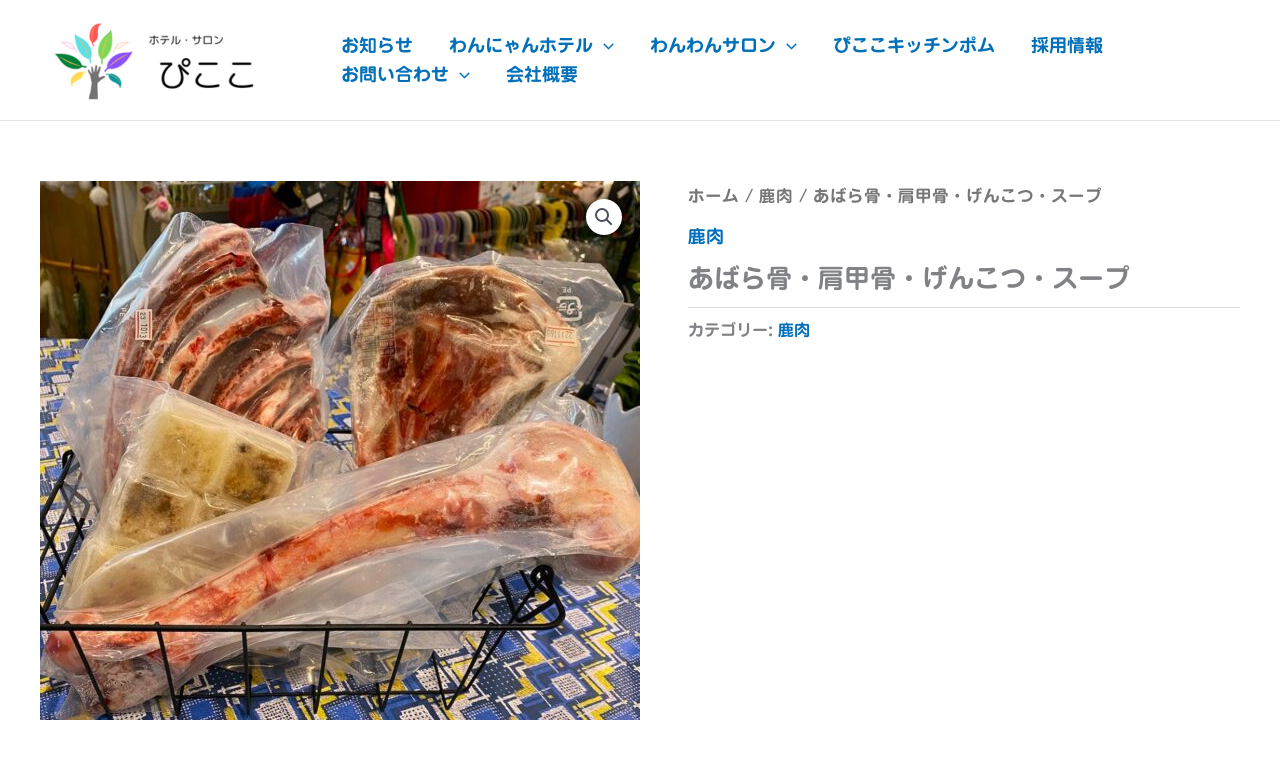

--- FILE ---
content_type: text/html; charset=UTF-8
request_url: https://picoco946.com/product/%E3%81%82%E3%81%B0%E3%82%89%E9%AA%A8%E3%83%BB%E8%82%A9%E7%94%B2%E9%AA%A8%E3%83%BB%E3%81%92%E3%82%93%E3%81%93%E3%81%A4%E3%83%BB%E3%82%B9%E3%83%BC%E3%83%97/
body_size: 16251
content:
<!DOCTYPE html><html dir="ltr" lang="ja" prefix="og: https://ogp.me/ns#"><head><meta charset="UTF-8"><meta name="viewport" content="width=device-width, initial-scale=1"><link rel="profile" href="https://gmpg.org/xfn/11"><link media="all" href="https://picoco946.com/wp-content/cache/autoptimize/css/autoptimize_2e53924eb625f96f7fdecd542a1d1fc1.css" rel="stylesheet"><link media="only screen and (max-width: 921px)" href="https://picoco946.com/wp-content/cache/autoptimize/css/autoptimize_8928b063ca69552173bdc68324d4015d.css" rel="stylesheet"><title>あばら骨・肩甲骨・げんこつ・スープ | ホテル・サロン ぴここ</title><meta name="description" content="噛むことでストレス発散しながら、デンタルケアもできる鹿骨。 鹿の旨味が凝縮されたお腹にも優しい背骨スープも人気" /><meta name="robots" content="max-image-preview:large" /><link rel="canonical" href="https://picoco946.com/product/%e3%81%82%e3%81%b0%e3%82%89%e9%aa%a8%e3%83%bb%e8%82%a9%e7%94%b2%e9%aa%a8%e3%83%bb%e3%81%92%e3%82%93%e3%81%93%e3%81%a4%e3%83%bb%e3%82%b9%e3%83%bc%e3%83%97/" /><meta name="generator" content="All in One SEO (AIOSEO) 4.9.3" /><meta property="og:locale" content="ja_JP" /><meta property="og:site_name" content="ホテル・サロン ぴここ | 釧路市のペットホテル｜ペットサロン｜安心・安全・生き活き" /><meta property="og:type" content="article" /><meta property="og:title" content="あばら骨・肩甲骨・げんこつ・スープ | ホテル・サロン ぴここ" /><meta property="og:description" content="噛むことでストレス発散しながら、デンタルケアもできる鹿骨。 鹿の旨味が凝縮されたお腹にも優しい背骨スープも人気" /><meta property="og:url" content="https://picoco946.com/product/%e3%81%82%e3%81%b0%e3%82%89%e9%aa%a8%e3%83%bb%e8%82%a9%e7%94%b2%e9%aa%a8%e3%83%bb%e3%81%92%e3%82%93%e3%81%93%e3%81%a4%e3%83%bb%e3%82%b9%e3%83%bc%e3%83%97/" /><meta property="og:image" content="https://picoco946.com/wp-content/uploads/2021/11/cropped-名称未設定のデザイン-1.png" /><meta property="og:image:secure_url" content="https://picoco946.com/wp-content/uploads/2021/11/cropped-名称未設定のデザイン-1.png" /><meta property="article:published_time" content="2023-11-15T08:18:03+00:00" /><meta property="article:modified_time" content="2023-11-15T08:19:25+00:00" /><meta name="twitter:card" content="summary" /><meta name="twitter:title" content="あばら骨・肩甲骨・げんこつ・スープ | ホテル・サロン ぴここ" /><meta name="twitter:description" content="噛むことでストレス発散しながら、デンタルケアもできる鹿骨。 鹿の旨味が凝縮されたお腹にも優しい背骨スープも人気" /><meta name="twitter:image" content="https://picoco946.com/wp-content/uploads/2021/11/cropped-名称未設定のデザイン-1.png" /> <script type="application/ld+json" class="aioseo-schema">{"@context":"https:\/\/schema.org","@graph":[{"@type":"BreadcrumbList","@id":"https:\/\/picoco946.com\/product\/%e3%81%82%e3%81%b0%e3%82%89%e9%aa%a8%e3%83%bb%e8%82%a9%e7%94%b2%e9%aa%a8%e3%83%bb%e3%81%92%e3%82%93%e3%81%93%e3%81%a4%e3%83%bb%e3%82%b9%e3%83%bc%e3%83%97\/#breadcrumblist","itemListElement":[{"@type":"ListItem","@id":"https:\/\/picoco946.com#listItem","position":1,"name":"\u30db\u30fc\u30e0","item":"https:\/\/picoco946.com","nextItem":{"@type":"ListItem","@id":"https:\/\/picoco946.com\/shop\/#listItem","name":"\u30b7\u30e7\u30c3\u30d7"}},{"@type":"ListItem","@id":"https:\/\/picoco946.com\/shop\/#listItem","position":2,"name":"\u30b7\u30e7\u30c3\u30d7","item":"https:\/\/picoco946.com\/shop\/","nextItem":{"@type":"ListItem","@id":"https:\/\/picoco946.com\/product-category\/venison\/#listItem","name":"\u9e7f\u8089"},"previousItem":{"@type":"ListItem","@id":"https:\/\/picoco946.com#listItem","name":"\u30db\u30fc\u30e0"}},{"@type":"ListItem","@id":"https:\/\/picoco946.com\/product-category\/venison\/#listItem","position":3,"name":"\u9e7f\u8089","item":"https:\/\/picoco946.com\/product-category\/venison\/","nextItem":{"@type":"ListItem","@id":"https:\/\/picoco946.com\/product\/%e3%81%82%e3%81%b0%e3%82%89%e9%aa%a8%e3%83%bb%e8%82%a9%e7%94%b2%e9%aa%a8%e3%83%bb%e3%81%92%e3%82%93%e3%81%93%e3%81%a4%e3%83%bb%e3%82%b9%e3%83%bc%e3%83%97\/#listItem","name":"\u3042\u3070\u3089\u9aa8\u30fb\u80a9\u7532\u9aa8\u30fb\u3052\u3093\u3053\u3064\u30fb\u30b9\u30fc\u30d7"},"previousItem":{"@type":"ListItem","@id":"https:\/\/picoco946.com\/shop\/#listItem","name":"\u30b7\u30e7\u30c3\u30d7"}},{"@type":"ListItem","@id":"https:\/\/picoco946.com\/product\/%e3%81%82%e3%81%b0%e3%82%89%e9%aa%a8%e3%83%bb%e8%82%a9%e7%94%b2%e9%aa%a8%e3%83%bb%e3%81%92%e3%82%93%e3%81%93%e3%81%a4%e3%83%bb%e3%82%b9%e3%83%bc%e3%83%97\/#listItem","position":4,"name":"\u3042\u3070\u3089\u9aa8\u30fb\u80a9\u7532\u9aa8\u30fb\u3052\u3093\u3053\u3064\u30fb\u30b9\u30fc\u30d7","previousItem":{"@type":"ListItem","@id":"https:\/\/picoco946.com\/product-category\/venison\/#listItem","name":"\u9e7f\u8089"}}]},{"@type":"ItemPage","@id":"https:\/\/picoco946.com\/product\/%e3%81%82%e3%81%b0%e3%82%89%e9%aa%a8%e3%83%bb%e8%82%a9%e7%94%b2%e9%aa%a8%e3%83%bb%e3%81%92%e3%82%93%e3%81%93%e3%81%a4%e3%83%bb%e3%82%b9%e3%83%bc%e3%83%97\/#itempage","url":"https:\/\/picoco946.com\/product\/%e3%81%82%e3%81%b0%e3%82%89%e9%aa%a8%e3%83%bb%e8%82%a9%e7%94%b2%e9%aa%a8%e3%83%bb%e3%81%92%e3%82%93%e3%81%93%e3%81%a4%e3%83%bb%e3%82%b9%e3%83%bc%e3%83%97\/","name":"\u3042\u3070\u3089\u9aa8\u30fb\u80a9\u7532\u9aa8\u30fb\u3052\u3093\u3053\u3064\u30fb\u30b9\u30fc\u30d7 | \u30db\u30c6\u30eb\u30fb\u30b5\u30ed\u30f3 \u3074\u3053\u3053","description":"\u565b\u3080\u3053\u3068\u3067\u30b9\u30c8\u30ec\u30b9\u767a\u6563\u3057\u306a\u304c\u3089\u3001\u30c7\u30f3\u30bf\u30eb\u30b1\u30a2\u3082\u3067\u304d\u308b\u9e7f\u9aa8\u3002 \u9e7f\u306e\u65e8\u5473\u304c\u51dd\u7e2e\u3055\u308c\u305f\u304a\u8179\u306b\u3082\u512a\u3057\u3044\u80cc\u9aa8\u30b9\u30fc\u30d7\u3082\u4eba\u6c17","inLanguage":"ja","isPartOf":{"@id":"https:\/\/picoco946.com\/#website"},"breadcrumb":{"@id":"https:\/\/picoco946.com\/product\/%e3%81%82%e3%81%b0%e3%82%89%e9%aa%a8%e3%83%bb%e8%82%a9%e7%94%b2%e9%aa%a8%e3%83%bb%e3%81%92%e3%82%93%e3%81%93%e3%81%a4%e3%83%bb%e3%82%b9%e3%83%bc%e3%83%97\/#breadcrumblist"},"image":{"@type":"ImageObject","url":"https:\/\/picoco946.com\/wp-content\/uploads\/2023\/11\/IMG_1294.jpg","@id":"https:\/\/picoco946.com\/product\/%e3%81%82%e3%81%b0%e3%82%89%e9%aa%a8%e3%83%bb%e8%82%a9%e7%94%b2%e9%aa%a8%e3%83%bb%e3%81%92%e3%82%93%e3%81%93%e3%81%a4%e3%83%bb%e3%82%b9%e3%83%bc%e3%83%97\/#mainImage","width":1156,"height":1040},"primaryImageOfPage":{"@id":"https:\/\/picoco946.com\/product\/%e3%81%82%e3%81%b0%e3%82%89%e9%aa%a8%e3%83%bb%e8%82%a9%e7%94%b2%e9%aa%a8%e3%83%bb%e3%81%92%e3%82%93%e3%81%93%e3%81%a4%e3%83%bb%e3%82%b9%e3%83%bc%e3%83%97\/#mainImage"},"datePublished":"2023-11-15T17:18:03+09:00","dateModified":"2023-11-15T17:19:25+09:00"},{"@type":"Organization","@id":"https:\/\/picoco946.com\/#organization","name":"\u30db\u30c6\u30eb\u30fb\u30b5\u30ed\u30f3 \u3074\u3053\u3053","description":"\u91e7\u8def\u5e02\u306e\u30da\u30c3\u30c8\u30db\u30c6\u30eb\uff5c\u30da\u30c3\u30c8\u30b5\u30ed\u30f3\uff5c\u5b89\u5fc3\u30fb\u5b89\u5168\u30fb\u751f\u304d\u6d3b\u304d","url":"https:\/\/picoco946.com\/","logo":{"@type":"ImageObject","url":"https:\/\/picoco946.com\/wp-content\/uploads\/2021\/11\/cropped-\u540d\u79f0\u672a\u8a2d\u5b9a\u306e\u30c7\u30b6\u30a4\u30f3-1.png","@id":"https:\/\/picoco946.com\/product\/%e3%81%82%e3%81%b0%e3%82%89%e9%aa%a8%e3%83%bb%e8%82%a9%e7%94%b2%e9%aa%a8%e3%83%bb%e3%81%92%e3%82%93%e3%81%93%e3%81%a4%e3%83%bb%e3%82%b9%e3%83%bc%e3%83%97\/#organizationLogo","width":338,"height":113},"image":{"@id":"https:\/\/picoco946.com\/product\/%e3%81%82%e3%81%b0%e3%82%89%e9%aa%a8%e3%83%bb%e8%82%a9%e7%94%b2%e9%aa%a8%e3%83%bb%e3%81%92%e3%82%93%e3%81%93%e3%81%a4%e3%83%bb%e3%82%b9%e3%83%bc%e3%83%97\/#organizationLogo"}},{"@type":"WebSite","@id":"https:\/\/picoco946.com\/#website","url":"https:\/\/picoco946.com\/","name":"\u30db\u30c6\u30eb\u30fb\u30b5\u30ed\u30f3 \u3074\u3053\u3053","description":"\u91e7\u8def\u5e02\u306e\u30da\u30c3\u30c8\u30db\u30c6\u30eb\uff5c\u30da\u30c3\u30c8\u30b5\u30ed\u30f3\uff5c\u5b89\u5fc3\u30fb\u5b89\u5168\u30fb\u751f\u304d\u6d3b\u304d","inLanguage":"ja","publisher":{"@id":"https:\/\/picoco946.com\/#organization"}}]}</script> <link rel='dns-prefetch' href='//cdn.jsdelivr.net' /><link rel="alternate" type="application/rss+xml" title="ホテル・サロン ぴここ &raquo; フィード" href="https://picoco946.com/feed/" /><link rel="alternate" type="application/rss+xml" title="ホテル・サロン ぴここ &raquo; コメントフィード" href="https://picoco946.com/comments/feed/" /><link rel="alternate" title="oEmbed (JSON)" type="application/json+oembed" href="https://picoco946.com/wp-json/oembed/1.0/embed?url=https%3A%2F%2Fpicoco946.com%2Fproduct%2F%25e3%2581%2582%25e3%2581%25b0%25e3%2582%2589%25e9%25aa%25a8%25e3%2583%25bb%25e8%2582%25a9%25e7%2594%25b2%25e9%25aa%25a8%25e3%2583%25bb%25e3%2581%2592%25e3%2582%2593%25e3%2581%2593%25e3%2581%25a4%25e3%2583%25bb%25e3%2582%25b9%25e3%2583%25bc%25e3%2583%2597%2F" /><link rel="alternate" title="oEmbed (XML)" type="text/xml+oembed" href="https://picoco946.com/wp-json/oembed/1.0/embed?url=https%3A%2F%2Fpicoco946.com%2Fproduct%2F%25e3%2581%2582%25e3%2581%25b0%25e3%2582%2589%25e9%25aa%25a8%25e3%2583%25bb%25e8%2582%25a9%25e7%2594%25b2%25e9%25aa%25a8%25e3%2583%25bb%25e3%2581%2592%25e3%2582%2593%25e3%2581%2593%25e3%2581%25a4%25e3%2583%25bb%25e3%2582%25b9%25e3%2583%25bc%25e3%2583%2597%2F&#038;format=xml" />  <script src="https://picoco946.com/wp-includes/js/jquery/jquery.min.js?ver=3.7.1" id="jquery-core-js"></script> <script id="wc-add-to-cart-js-extra">var wc_add_to_cart_params = {"ajax_url":"/wp-admin/admin-ajax.php","wc_ajax_url":"/?wc-ajax=%%endpoint%%","i18n_view_cart":"\u304a\u8cb7\u3044\u7269\u30ab\u30b4\u3092\u8868\u793a","cart_url":"https://picoco946.com/cart/","is_cart":"","cart_redirect_after_add":"no"};
//# sourceURL=wc-add-to-cart-js-extra</script> <script id="wc-single-product-js-extra">var wc_single_product_params = {"i18n_required_rating_text":"\u8a55\u4fa1\u3092\u9078\u629e\u3057\u3066\u304f\u3060\u3055\u3044","i18n_rating_options":["1\u3064\u661f (\u6700\u9ad8\u8a55\u4fa1: 5\u3064\u661f)","2\u3064\u661f (\u6700\u9ad8\u8a55\u4fa1: 5\u3064\u661f)","3\u3064\u661f (\u6700\u9ad8\u8a55\u4fa1: 5\u3064\u661f)","4\u3064\u661f (\u6700\u9ad8\u8a55\u4fa1: 5\u3064\u661f)","5\u3064\u661f (\u6700\u9ad8\u8a55\u4fa1: 5\u3064\u661f)"],"i18n_product_gallery_trigger_text":"\u30d5\u30eb\u30b9\u30af\u30ea\u30fc\u30f3\u753b\u50cf\u30ae\u30e3\u30e9\u30ea\u30fc\u3092\u8868\u793a","review_rating_required":"yes","flexslider":{"rtl":false,"animation":"slide","smoothHeight":true,"directionNav":false,"controlNav":"thumbnails","slideshow":false,"animationSpeed":500,"animationLoop":false,"allowOneSlide":false},"zoom_enabled":"1","zoom_options":[],"photoswipe_enabled":"1","photoswipe_options":{"shareEl":false,"closeOnScroll":false,"history":false,"hideAnimationDuration":0,"showAnimationDuration":0},"flexslider_enabled":"1"};
//# sourceURL=wc-single-product-js-extra</script> <script id="woocommerce-js-extra">var woocommerce_params = {"ajax_url":"/wp-admin/admin-ajax.php","wc_ajax_url":"/?wc-ajax=%%endpoint%%","i18n_password_show":"\u30d1\u30b9\u30ef\u30fc\u30c9\u3092\u8868\u793a","i18n_password_hide":"\u30d1\u30b9\u30ef\u30fc\u30c9\u3092\u96a0\u3059"};
//# sourceURL=woocommerce-js-extra</script> <link rel="https://api.w.org/" href="https://picoco946.com/wp-json/" /><link rel="alternate" title="JSON" type="application/json" href="https://picoco946.com/wp-json/wp/v2/product/12408" /><link rel="EditURI" type="application/rsd+xml" title="RSD" href="https://picoco946.com/xmlrpc.php?rsd" /><link rel='shortlink' href='https://picoco946.com/?p=12408' /> <noscript><style>.woocommerce-product-gallery{ opacity: 1 !important; }</style></noscript><meta name="generator" content="Elementor 3.34.2; features: additional_custom_breakpoints; settings: css_print_method-internal, google_font-enabled, font_display-auto"><link rel="icon" href="https://picoco946.com/wp-content/uploads/2021/11/cropped-ぴここファビコン-32x32.png" sizes="32x32" /><link rel="icon" href="https://picoco946.com/wp-content/uploads/2021/11/cropped-ぴここファビコン-192x192.png" sizes="192x192" /><link rel="apple-touch-icon" href="https://picoco946.com/wp-content/uploads/2021/11/cropped-ぴここファビコン-180x180.png" /><meta name="msapplication-TileImage" content="https://picoco946.com/wp-content/uploads/2021/11/cropped-ぴここファビコン-270x270.png" /><meta name="google-site-verification" content="8WMAnr94tnQrkvzaInroddVFIQ7Em-iClhKDAIX9Okk" /> <script type="text/javascript" src="//webfonts.xserver.jp/js/xserver.js"></script> <style id="wp-custom-css">@media screen and (max-width:480px) {
.col-5{
	width:50%;
}

.button_design p{
	margin:5px 2px!important;
	padding: 5px 5px!important;
}
}

/* itami */
.design{
	width:90%;
	margin:0 auto;
}

.top_page p{
	line-height:230%;
}
.top_color h2{
	color:#fff;
}
table.kinds tr{
	background:#d6d6d6;
}
table.kinds tr:nth-child(even){
	background:#fff;
}
table.menu {
	text-align:center;
	table-layout:fixed;
}
table.menu td{
	word-break:normal;
}
.buttons{
/* 	background:#333; */
	text-align:center;
	width:90%;
	margin:0 auto;
}
.container{
	display:flex;
	justify-content: center;
	flex-wrap:wrap;
	width:100%;
}
.button_design a.line{
	text-decoration:none;
	justify-content:center;
	flex-wrap:wrap;
}
.col-3{
/* 	width:30%; */	
}

.container_ph {
	display:flex;
	justify-content: center;
	flex-wrap: wrap;
}
/* .kenshu_ph p{
	width:100%;
} */

.button_design p{
	color: #4B4F58;
	font-size:1rem;
  background-color:#FFFFFF00;
  border:solid 4px #f04848;
  border-radius: 90px;
  padding:8px 80px;
	margin:25px 40px;
	transition:.5s;
/* 	display:inline-block; */
/* 	width:30%; */
}
.button_design p:hover{
	color:#fff;
	background:#f04848;
}

/* おうちシャンプー見出し */
.sample_h_14{
font-size: 1.3em;/* フォントサイズ */
font-weight: bold;/* フォント太さ */
	text-align:center;
	letter-spacing:0.5em;
padding: 0.2em 1em;
margin-bottom: 2em;
position: relative;
background-color: #f0d8e8;/* 背景色 */
box-shadow: 0px 0px 0px 5px #f0d8e8;
border: dashed 2px #ffffff;/* 破線 */
color:#4B4F58;/* フォント色 */
}

.sample_h_14:after {
position: absolute;
content: '';
top: -7px;
left: -7px;
border-width: 0 0 20px 20px;
border-style: dashed;
border-color: #fff #fff #dec8d6;
box-shadow: 1px 1px 1px rgba(0, 0, 0, 0.2);
}
/* おうちシャンプー見出し */

@media screen and (max-width:480px) {
	.rule_ph p{
	line-height:1.2rem;
	width:90%;
	margin:0.8rem auto;
	}

}

@media screen and (min-width:1024px) {
.rule p{
	line-height:1.3rem;
	width:80%;
	margin:1.2rem auto;
}
	.exp p{
		line-height:1.3rem;
		width:90%;
		margin:1.2rem auto;
	}
}

/* 採用情報 */
/* モバイルでもタブを水平に */
@media (min-width: 320px) {
	.elementor-tabs-view-horizontal .elementor-tabs-wrapper {
		display: flex;
		flex-direction: row;
	}
	.elementor-tabs-view-horizontal .elementor-tab-mobile-title {
		display: none;
	}
}
/* タブサイズを均等に */
@media (min-width: 320px) {
	.elementor-tabs-alignment-stretch .elementor-tabs > .elementor-tabs-wrapper {
		display: -ms-flexbox !important;
		display: flex !important;
	}
	.elementor-tabs-alignment-stretch .elementor-tabs > .elementor-tabs-wrapper > .elementor-tab-title {
		-ms-flex: 1 1 auto !important;
		flex: 1 1 auto !important;
	}
}

.recruit_table th{
	text-align:center;
	width:30%;
}

/* itami */

/* 追加 */
.elementor-accordion {
	background:#FF914D;
}

/* 追加 */

/* 採用ページnum */
.num {
    position: absolute;
    top: -18px;
    left: 0;
    width: 100%;
    text-align: center;
    font-weight: 600;
    color: #fff;
    -webkit-text-stroke: 1px #eda185;
    font-size: 7.0rem;
    font-family: "Montserrat",sans-serif;
}


/* .site-header { */
/*   position: fixed; */
	/*ヘッダーを固定*/
/*   z-index: 9999; */
/*一番前に表示されるように設定*/
/*   top: 0; */
/*画面一番上で固定*/
/*   width: 100%; */
/*ヘッダーが横幅いっぱいになるように指定*/
/*   background-color: #ddd; */
/*背景色を指定*/
}


body {
	/*ヘッダーとbodyの間にマージン追加*/
/* 	margin-top:7%; */
}


/* SP用追加top-margin */
@media (max-width: 480px) {
body {
	/*ヘッダーとbodyの間にマージン追加*/
/* 	margin-top:120px; */
}
}
	
	
/* アイコン */
.nikukyu {
    padding-left: 40px;
    font-weight: bold;
	background:url(https://picoco946.com/wp-content/uploads/2021/11/ぴここファビコン小.png) no-repeat left top;
    margin-bottom: 5px;
/* 	margin-top: 5px; */
}

/* ニュースのポジション */
.news_list{
/* 	text-align:center; */
  display: flex;
  justify-content: center;
  align-items: center;
}


/* テーブルの調整 */
@media (max-width: 480px) {
/* .scroll-table table{
border-collapse: collapse;
margin: 2em 0;
max-width: 100%;
} */
.scroll-table th{
background-color: #FF914D ;
　text-align: center;
　color: #FFFFFF ;
padding: 1em;
}
.scroll-table td{
border: solid 1px #ccc ;
padding: 1em;
white-space: nowrap;
}
/* .scroll-table {
overflow-x: auto;
margin-bottom: 1em;
max-width: 770px;
} */
	
/* テーブルスクロール */
.scroll-table > table{
  display: block;
  overflow-x: scroll;
  white-space: nowrap;
  -webkit-overflow-scrolling: touch;
}
}

/* テーブルカラー */
.scroll-table th{
background-color: #FF914D ;
　text-align: center;
　color: #FFFFFF ;
padding: 1em;
}




/* フォント */
body{
font-family: "じゅん 501";
font-size:1.2rem;
/* font-size:1.75rem;
font-weight:700;
line-height:1.25;
margin-bottom:1em; */

}


/* ページトップへ戻る */
#page_top{
  width: 50px;
  height: 50px;
  position: fixed;
  right: 0;
  bottom: 50px;
  background: #3f98ef;
  opacity: 0.6;
  border-radius: 50%;
}
#page_top a{
  position: relative;
  display: block;
  width: 50px;
  height: 50px;
  text-decoration: none;
}
#page_top a::before{
  font-family: 'Font Awesome 5 Free';
  font-weight: 900;
  content: '\f102';
  font-size: 25px;
  color: #fff;
  position: absolute;
  width: 25px;
  height: 25px;
  top: -8px;
  bottom: 0;
  right: 0;
  left: 0;
  margin: auto;
  text-align: center;
}

.post-1418 .entry-title {
    display: none;
}

/* 予約フォーム */
h3.hb-title.hb-title-search-form{
	text-align: center;
}

p.hb-confirm-button.hb-button-wrapper{
	text-align: center;
}
	/* 480px以下（スマホ用） */

@media (max-width: 480px) {
	.button-res{
		writing-mode: horizontal-tb;
	}
}


/*料金非表示 */
.hb-resa-summary-content br{
	display:none;
}

.hb-accom-price-total hb-clearfix {
	display: none;
}

.hb-summary-accom-wrapper{
	display:none;
}
.hb-summary-price-details{
	display:none;
}
	.hb-summary-accom-price {
	display: none;
}

.hb-summary-total-price {
	display: none;
}
.hb-accom-price {
	display:none;
}

.hb-accom-price-caption{
	display: none;
}

.hb-price-breakdown {
	display: none;
}

/* 料金非表示ここまで */

/* 予約フォームここまで */

/* 採用ページ、募集要項 */
/* 正社員 */
/* #elementor-tab-title-1041 {
  color: #ffffff77;
  background-color: #eb610077;
}

#elementor-tab-title-1041.elementor-active {
  color: #fff;
  background-color: #eb6100;
}

#elementor-tab-title-1041:hover,
#elementor-tab-title-1041:hover {
  color: #fff;
  background: #f56500;
}
#elementor-tab-title-1041 {
   border-radius: 100vh;
}
#elementor-tab-title-1041{
	width:150px;
	text-align:center;
	margin-right:3px;
} */

/* アルバイト */
/* #elementor-tab-title-1042 {
  color: #ffffff77;
  background-color: #eb610077;
}
#elementor-tab-title-1042.elementor-active {
  color: #fff;
  background-color: #eb6100;
}

#elementor-tab-title-1042:hover,
#elementor-tab-title-1042:hover {
  color: #fff;
  background: #f56500;
}
#elementor-tab-title-1042 {
   border-radius: 100vh;
}
#elementor-tab-title-1042{
	width:150px;
	text-align:center;
	margin-left:3px;
} */

/* 採用テーブル */
.area {
  width: 60%;
  margin: auto;
  flex-wrap: wrap;
  display: flex;
	margin:;
}
.area th{
	text-align:center;
	width:30%;
}
.tab_class {
  width: calc(100%/5);
  height: 50px;
	margin-bottom:20px;
  background-color: darkgrey;
  line-height: 50px;
  font-size: 16px;
  text-align: center;
  display:in block;
  float: left;
  order: -1;
	cursor:pointer;
}
 
input[name="tab_name"] {
  display: none;
}
 
input:checked + .tab_class {
  background-color: #f56500;
  color: #fff;
}
 
.content_class {
  display: none;
  width: 100%;
}
 
input:checked + .tab_class + .content_class {
  display: block;
}

/* 雇用形態変更ボタン */
.tab_class {
  color: #ffffff77;
  background-color: #eb610077;
	border-radius: 100vh;
	width:250px;
	text-align:center;
	margin: auto;
	margin-bottom:30px;
  cursor:pointer;
}

.tab_class.elementor-active {
  color: #fff;
  background-color: #eb6100;
}

.tab_class:hover{
  color: #fff;
  background: #f56500;
}
@media (max-width: 480px) {
	#page_top{
  width: 50px;
  height: 50px;
  position: fixed;
  right: 0;
  bottom: 50px;
  background: #3f98ef;
  opacity: 0.6;
  border-radius: 50%;
}
#page_top a{
  position: relative;
  display: block;
  width: 50px;
  height: 50px;
  text-decoration: none;
}
#page_top a::before{
  font-family: 'Font Awesome 5 Free';
  font-weight: 900;
  content: '\f102';
  font-size: 25px;
  color: #fff;
  position: absolute;
  width: 25px;
  height: 25px;
  top: -8px;
  bottom: 0;
  right: 0;
  left: 0;
  margin: auto;
  text-align: center;
}
}</style></head><body  class="wp-singular product-template-default single single-product postid-12408 wp-custom-logo wp-theme-astra wp-child-theme-astra-child theme-astra woocommerce woocommerce-page woocommerce-no-js ast-desktop ast-plain-container ast-no-sidebar astra-4.11.9 group-blog ast-blog-single-style-1 ast-custom-post-type ast-single-post ast-mobile-inherit-site-logo ast-inherit-site-logo-transparent ast-hfb-header ast-full-width-primary-header ast-normal-title-enabled elementor-default elementor-kit-58"> <a
 class="skip-link screen-reader-text"
 href="#content"
 title="内容をスキップ"> 内容をスキップ</a><div
class="hfeed site" id="page"><header
 class="site-header header-main-layout-1 ast-primary-menu-enabled ast-logo-title-inline ast-hide-custom-menu-mobile ast-builder-menu-toggle-icon ast-mobile-header-inline" id="masthead" itemtype="https://schema.org/WPHeader" itemscope="itemscope" itemid="#masthead"		><div id="ast-desktop-header" data-toggle-type="dropdown"><div class="ast-main-header-wrap main-header-bar-wrap "><div class="ast-primary-header-bar ast-primary-header main-header-bar site-header-focus-item" data-section="section-primary-header-builder"><div class="site-primary-header-wrap ast-builder-grid-row-container site-header-focus-item ast-container" data-section="section-primary-header-builder"><div class="ast-builder-grid-row ast-builder-grid-row-has-sides ast-builder-grid-row-no-center"><div class="site-header-primary-section-left site-header-section ast-flex site-header-section-left"><div class="ast-builder-layout-element ast-flex site-header-focus-item" data-section="title_tagline"><div
 class="site-branding ast-site-identity" itemtype="https://schema.org/Organization" itemscope="itemscope"				> <span class="site-logo-img"><a href="https://picoco946.com/" class="custom-logo-link" rel="home"><img width="250" height="84" src="https://picoco946.com/wp-content/uploads/2021/11/cropped-名称未設定のデザイン-1-250x84.png" class="custom-logo" alt="ホテル・サロン ぴここ" decoding="async" srcset="https://picoco946.com/wp-content/uploads/2021/11/cropped-名称未設定のデザイン-1-250x84.png 250w, https://picoco946.com/wp-content/uploads/2021/11/cropped-名称未設定のデザイン-1-300x100.png 300w, https://picoco946.com/wp-content/uploads/2021/11/cropped-名称未設定のデザイン-1.png 338w" sizes="(max-width: 250px) 100vw, 250px" /></a></span></div></div></div><div class="site-header-primary-section-right site-header-section ast-flex ast-grid-right-section"><div class="ast-builder-menu-1 ast-builder-menu ast-flex ast-builder-menu-1-focus-item ast-builder-layout-element site-header-focus-item" data-section="section-hb-menu-1"><div class="ast-main-header-bar-alignment"><div class="main-header-bar-navigation"><nav class="site-navigation ast-flex-grow-1 navigation-accessibility site-header-focus-item" id="primary-site-navigation-desktop" aria-label="メインサイトナビゲーション" itemtype="https://schema.org/SiteNavigationElement" itemscope="itemscope"><div class="main-navigation ast-inline-flex"><ul id="ast-hf-menu-1" class="main-header-menu ast-menu-shadow ast-nav-menu ast-flex  submenu-with-border stack-on-mobile"><li id="menu-item-21" class="menu-item menu-item-type-post_type menu-item-object-page menu-item-21"><a href="https://picoco946.com/information/" class="menu-link">お知らせ</a></li><li id="menu-item-8993" class="menu-item menu-item-type-post_type menu-item-object-page menu-item-has-children menu-item-8993"><a aria-expanded="false" href="https://picoco946.com/hotel/" class="menu-link">わんにゃんホテル<span role="application" class="dropdown-menu-toggle ast-header-navigation-arrow" tabindex="0" aria-expanded="false" aria-label="メニュートグル" aria-haspopup="true"><span class="ast-icon icon-arrow"><svg class="ast-arrow-svg" xmlns="http://www.w3.org/2000/svg" xmlns:xlink="http://www.w3.org/1999/xlink" version="1.1" x="0px" y="0px" width="26px" height="16.043px" viewBox="57 35.171 26 16.043" enable-background="new 57 35.171 26 16.043" xml:space="preserve"> <path d="M57.5,38.193l12.5,12.5l12.5-12.5l-2.5-2.5l-10,10l-10-10L57.5,38.193z" /> </svg></span></span></a><button class="ast-menu-toggle" aria-expanded="false" aria-label="Toggle menu"><span class="screen-reader-text">メニュートグル</span><span class="ast-icon icon-arrow"><svg class="ast-arrow-svg" xmlns="http://www.w3.org/2000/svg" xmlns:xlink="http://www.w3.org/1999/xlink" version="1.1" x="0px" y="0px" width="26px" height="16.043px" viewBox="57 35.171 26 16.043" enable-background="new 57 35.171 26 16.043" xml:space="preserve"> <path d="M57.5,38.193l12.5,12.5l12.5-12.5l-2.5-2.5l-10,10l-10-10L57.5,38.193z" /> </svg></span></button><ul class="sub-menu"><li id="menu-item-8996" class="menu-item menu-item-type-post_type menu-item-object-page menu-item-8996"><a href="https://picoco946.com/hotel-price/" class="menu-link"><span class="ast-icon icon-arrow"><svg class="ast-arrow-svg" xmlns="http://www.w3.org/2000/svg" xmlns:xlink="http://www.w3.org/1999/xlink" version="1.1" x="0px" y="0px" width="26px" height="16.043px" viewBox="57 35.171 26 16.043" enable-background="new 57 35.171 26 16.043" xml:space="preserve"> <path d="M57.5,38.193l12.5,12.5l12.5-12.5l-2.5-2.5l-10,10l-10-10L57.5,38.193z" /> </svg></span>ホテル料金ページ</a></li></ul></li><li id="menu-item-8994" class="menu-item menu-item-type-post_type menu-item-object-page menu-item-has-children menu-item-8994"><a aria-expanded="false" href="https://picoco946.com/salon/" class="menu-link">わんわんサロン<span role="application" class="dropdown-menu-toggle ast-header-navigation-arrow" tabindex="0" aria-expanded="false" aria-label="メニュートグル" aria-haspopup="true"><span class="ast-icon icon-arrow"><svg class="ast-arrow-svg" xmlns="http://www.w3.org/2000/svg" xmlns:xlink="http://www.w3.org/1999/xlink" version="1.1" x="0px" y="0px" width="26px" height="16.043px" viewBox="57 35.171 26 16.043" enable-background="new 57 35.171 26 16.043" xml:space="preserve"> <path d="M57.5,38.193l12.5,12.5l12.5-12.5l-2.5-2.5l-10,10l-10-10L57.5,38.193z" /> </svg></span></span></a><button class="ast-menu-toggle" aria-expanded="false" aria-label="Toggle menu"><span class="screen-reader-text">メニュートグル</span><span class="ast-icon icon-arrow"><svg class="ast-arrow-svg" xmlns="http://www.w3.org/2000/svg" xmlns:xlink="http://www.w3.org/1999/xlink" version="1.1" x="0px" y="0px" width="26px" height="16.043px" viewBox="57 35.171 26 16.043" enable-background="new 57 35.171 26 16.043" xml:space="preserve"> <path d="M57.5,38.193l12.5,12.5l12.5-12.5l-2.5-2.5l-10,10l-10-10L57.5,38.193z" /> </svg></span></button><ul class="sub-menu"><li id="menu-item-9414" class="menu-item menu-item-type-post_type menu-item-object-page menu-item-9414"><a href="https://picoco946.com/salon-price/" class="menu-link"><span class="ast-icon icon-arrow"><svg class="ast-arrow-svg" xmlns="http://www.w3.org/2000/svg" xmlns:xlink="http://www.w3.org/1999/xlink" version="1.1" x="0px" y="0px" width="26px" height="16.043px" viewBox="57 35.171 26 16.043" enable-background="new 57 35.171 26 16.043" xml:space="preserve"> <path d="M57.5,38.193l12.5,12.5l12.5-12.5l-2.5-2.5l-10,10l-10-10L57.5,38.193z" /> </svg></span>サロン料金ページ</a></li></ul></li><li id="menu-item-12465" class="menu-item menu-item-type-post_type menu-item-object-page menu-item-12465"><a href="https://picoco946.com/product-2/" class="menu-link">ぴここキッチンポム</a></li><li id="menu-item-4457" class="menu-item menu-item-type-post_type menu-item-object-page menu-item-4457"><a href="https://picoco946.com/recruitment/" class="menu-link">採用情報</a></li><li id="menu-item-22" class="menu-item menu-item-type-post_type menu-item-object-page menu-item-has-children menu-item-22"><a aria-expanded="false" href="https://picoco946.com/question/" class="menu-link">お問い合わせ<span role="application" class="dropdown-menu-toggle ast-header-navigation-arrow" tabindex="0" aria-expanded="false" aria-label="メニュートグル" aria-haspopup="true"><span class="ast-icon icon-arrow"><svg class="ast-arrow-svg" xmlns="http://www.w3.org/2000/svg" xmlns:xlink="http://www.w3.org/1999/xlink" version="1.1" x="0px" y="0px" width="26px" height="16.043px" viewBox="57 35.171 26 16.043" enable-background="new 57 35.171 26 16.043" xml:space="preserve"> <path d="M57.5,38.193l12.5,12.5l12.5-12.5l-2.5-2.5l-10,10l-10-10L57.5,38.193z" /> </svg></span></span></a><button class="ast-menu-toggle" aria-expanded="false" aria-label="Toggle menu"><span class="screen-reader-text">メニュートグル</span><span class="ast-icon icon-arrow"><svg class="ast-arrow-svg" xmlns="http://www.w3.org/2000/svg" xmlns:xlink="http://www.w3.org/1999/xlink" version="1.1" x="0px" y="0px" width="26px" height="16.043px" viewBox="57 35.171 26 16.043" enable-background="new 57 35.171 26 16.043" xml:space="preserve"> <path d="M57.5,38.193l12.5,12.5l12.5-12.5l-2.5-2.5l-10,10l-10-10L57.5,38.193z" /> </svg></span></button><ul class="sub-menu"><li id="menu-item-3195" class="menu-item menu-item-type-post_type menu-item-object-page menu-item-3195"><a href="https://picoco946.com/%e3%83%97%e3%83%a9%e3%82%a4%e3%83%90%e3%82%b7%e3%83%bc%e3%83%bb%e3%83%9d%e3%83%aa%e3%82%b7%e3%83%bc/" class="menu-link"><span class="ast-icon icon-arrow"><svg class="ast-arrow-svg" xmlns="http://www.w3.org/2000/svg" xmlns:xlink="http://www.w3.org/1999/xlink" version="1.1" x="0px" y="0px" width="26px" height="16.043px" viewBox="57 35.171 26 16.043" enable-background="new 57 35.171 26 16.043" xml:space="preserve"> <path d="M57.5,38.193l12.5,12.5l12.5-12.5l-2.5-2.5l-10,10l-10-10L57.5,38.193z" /> </svg></span>プライバシー・ポリシー</a></li></ul></li><li id="menu-item-20" class="menu-item menu-item-type-post_type menu-item-object-page menu-item-20"><a href="https://picoco946.com/company/" class="menu-link">会社概要</a></li></ul></div></nav></div></div></div></div></div></div></div></div></div><div id="ast-mobile-header" class="ast-mobile-header-wrap " data-type="dropdown"><div class="ast-main-header-wrap main-header-bar-wrap" ><div class="ast-primary-header-bar ast-primary-header main-header-bar site-primary-header-wrap site-header-focus-item ast-builder-grid-row-layout-default ast-builder-grid-row-tablet-layout-default ast-builder-grid-row-mobile-layout-default" data-section="section-primary-header-builder"><div class="ast-builder-grid-row ast-builder-grid-row-has-sides ast-builder-grid-row-no-center"><div class="site-header-primary-section-left site-header-section ast-flex site-header-section-left"><div class="ast-builder-layout-element ast-flex site-header-focus-item" data-section="title_tagline"><div
 class="site-branding ast-site-identity" itemtype="https://schema.org/Organization" itemscope="itemscope"				> <span class="site-logo-img"><a href="https://picoco946.com/" class="custom-logo-link" rel="home"><img width="250" height="84" src="https://picoco946.com/wp-content/uploads/2021/11/cropped-名称未設定のデザイン-1-250x84.png" class="custom-logo" alt="ホテル・サロン ぴここ" decoding="async" srcset="https://picoco946.com/wp-content/uploads/2021/11/cropped-名称未設定のデザイン-1-250x84.png 250w, https://picoco946.com/wp-content/uploads/2021/11/cropped-名称未設定のデザイン-1-300x100.png 300w, https://picoco946.com/wp-content/uploads/2021/11/cropped-名称未設定のデザイン-1.png 338w" sizes="(max-width: 250px) 100vw, 250px" /></a></span></div></div></div><div class="site-header-primary-section-right site-header-section ast-flex ast-grid-right-section"><div class="ast-builder-layout-element ast-flex site-header-focus-item" data-section="section-header-mobile-trigger"><div class="ast-button-wrap"> <button type="button" class="menu-toggle main-header-menu-toggle ast-mobile-menu-trigger-minimal"   aria-expanded="false" aria-label="Main menu toggle"> <span class="screen-reader-text">Main Menu</span> <span class="mobile-menu-toggle-icon"> <span aria-hidden="true" class="ahfb-svg-iconset ast-inline-flex svg-baseline"><svg class='ast-mobile-svg ast-menu2-svg' fill='currentColor' version='1.1' xmlns='http://www.w3.org/2000/svg' width='24' height='28' viewBox='0 0 24 28'><path d='M24 21v2c0 0.547-0.453 1-1 1h-22c-0.547 0-1-0.453-1-1v-2c0-0.547 0.453-1 1-1h22c0.547 0 1 0.453 1 1zM24 13v2c0 0.547-0.453 1-1 1h-22c-0.547 0-1-0.453-1-1v-2c0-0.547 0.453-1 1-1h22c0.547 0 1 0.453 1 1zM24 5v2c0 0.547-0.453 1-1 1h-22c-0.547 0-1-0.453-1-1v-2c0-0.547 0.453-1 1-1h22c0.547 0 1 0.453 1 1z'></path></svg></span><span aria-hidden="true" class="ahfb-svg-iconset ast-inline-flex svg-baseline"><svg class='ast-mobile-svg ast-close-svg' fill='currentColor' version='1.1' xmlns='http://www.w3.org/2000/svg' width='24' height='24' viewBox='0 0 24 24'><path d='M5.293 6.707l5.293 5.293-5.293 5.293c-0.391 0.391-0.391 1.024 0 1.414s1.024 0.391 1.414 0l5.293-5.293 5.293 5.293c0.391 0.391 1.024 0.391 1.414 0s0.391-1.024 0-1.414l-5.293-5.293 5.293-5.293c0.391-0.391 0.391-1.024 0-1.414s-1.024-0.391-1.414 0l-5.293 5.293-5.293-5.293c-0.391-0.391-1.024-0.391-1.414 0s-0.391 1.024 0 1.414z'></path></svg></span> </span> </button></div></div></div></div></div></div><div class="ast-mobile-header-content content-align-flex-start "><div class="ast-builder-menu-mobile ast-builder-menu ast-builder-menu-mobile-focus-item ast-builder-layout-element site-header-focus-item" data-section="section-header-mobile-menu"><div class="ast-main-header-bar-alignment"><div class="main-header-bar-navigation"><nav class="site-navigation ast-flex-grow-1 navigation-accessibility site-header-focus-item" id="ast-mobile-site-navigation" aria-label="サイトナビゲーション : ヘッダーナビ" itemtype="https://schema.org/SiteNavigationElement" itemscope="itemscope"><div class="main-navigation"><ul id="ast-hf-mobile-menu" class="main-header-menu ast-nav-menu ast-flex  submenu-with-border astra-menu-animation-fade  stack-on-mobile"><li class="menu-item menu-item-type-post_type menu-item-object-page menu-item-21"><a href="https://picoco946.com/information/" class="menu-link">お知らせ</a></li><li class="menu-item menu-item-type-post_type menu-item-object-page menu-item-has-children menu-item-8993"><a aria-expanded="false" href="https://picoco946.com/hotel/" class="menu-link">わんにゃんホテル<span role="application" class="dropdown-menu-toggle ast-header-navigation-arrow" tabindex="0" aria-expanded="false" aria-label="メニュートグル" aria-haspopup="true"><span class="ast-icon icon-arrow"><svg class="ast-arrow-svg" xmlns="http://www.w3.org/2000/svg" xmlns:xlink="http://www.w3.org/1999/xlink" version="1.1" x="0px" y="0px" width="26px" height="16.043px" viewBox="57 35.171 26 16.043" enable-background="new 57 35.171 26 16.043" xml:space="preserve"> <path d="M57.5,38.193l12.5,12.5l12.5-12.5l-2.5-2.5l-10,10l-10-10L57.5,38.193z" /> </svg></span></span></a><button class="ast-menu-toggle" aria-expanded="false" aria-label="Toggle menu"><span class="screen-reader-text">メニュートグル</span><span class="ast-icon icon-arrow"><svg class="ast-arrow-svg" xmlns="http://www.w3.org/2000/svg" xmlns:xlink="http://www.w3.org/1999/xlink" version="1.1" x="0px" y="0px" width="26px" height="16.043px" viewBox="57 35.171 26 16.043" enable-background="new 57 35.171 26 16.043" xml:space="preserve"> <path d="M57.5,38.193l12.5,12.5l12.5-12.5l-2.5-2.5l-10,10l-10-10L57.5,38.193z" /> </svg></span></button><ul class="sub-menu"><li class="menu-item menu-item-type-post_type menu-item-object-page menu-item-8996"><a href="https://picoco946.com/hotel-price/" class="menu-link"><span class="ast-icon icon-arrow"><svg class="ast-arrow-svg" xmlns="http://www.w3.org/2000/svg" xmlns:xlink="http://www.w3.org/1999/xlink" version="1.1" x="0px" y="0px" width="26px" height="16.043px" viewBox="57 35.171 26 16.043" enable-background="new 57 35.171 26 16.043" xml:space="preserve"> <path d="M57.5,38.193l12.5,12.5l12.5-12.5l-2.5-2.5l-10,10l-10-10L57.5,38.193z" /> </svg></span>ホテル料金ページ</a></li></ul></li><li class="menu-item menu-item-type-post_type menu-item-object-page menu-item-has-children menu-item-8994"><a aria-expanded="false" href="https://picoco946.com/salon/" class="menu-link">わんわんサロン<span role="application" class="dropdown-menu-toggle ast-header-navigation-arrow" tabindex="0" aria-expanded="false" aria-label="メニュートグル" aria-haspopup="true"><span class="ast-icon icon-arrow"><svg class="ast-arrow-svg" xmlns="http://www.w3.org/2000/svg" xmlns:xlink="http://www.w3.org/1999/xlink" version="1.1" x="0px" y="0px" width="26px" height="16.043px" viewBox="57 35.171 26 16.043" enable-background="new 57 35.171 26 16.043" xml:space="preserve"> <path d="M57.5,38.193l12.5,12.5l12.5-12.5l-2.5-2.5l-10,10l-10-10L57.5,38.193z" /> </svg></span></span></a><button class="ast-menu-toggle" aria-expanded="false" aria-label="Toggle menu"><span class="screen-reader-text">メニュートグル</span><span class="ast-icon icon-arrow"><svg class="ast-arrow-svg" xmlns="http://www.w3.org/2000/svg" xmlns:xlink="http://www.w3.org/1999/xlink" version="1.1" x="0px" y="0px" width="26px" height="16.043px" viewBox="57 35.171 26 16.043" enable-background="new 57 35.171 26 16.043" xml:space="preserve"> <path d="M57.5,38.193l12.5,12.5l12.5-12.5l-2.5-2.5l-10,10l-10-10L57.5,38.193z" /> </svg></span></button><ul class="sub-menu"><li class="menu-item menu-item-type-post_type menu-item-object-page menu-item-9414"><a href="https://picoco946.com/salon-price/" class="menu-link"><span class="ast-icon icon-arrow"><svg class="ast-arrow-svg" xmlns="http://www.w3.org/2000/svg" xmlns:xlink="http://www.w3.org/1999/xlink" version="1.1" x="0px" y="0px" width="26px" height="16.043px" viewBox="57 35.171 26 16.043" enable-background="new 57 35.171 26 16.043" xml:space="preserve"> <path d="M57.5,38.193l12.5,12.5l12.5-12.5l-2.5-2.5l-10,10l-10-10L57.5,38.193z" /> </svg></span>サロン料金ページ</a></li></ul></li><li class="menu-item menu-item-type-post_type menu-item-object-page menu-item-12465"><a href="https://picoco946.com/product-2/" class="menu-link">ぴここキッチンポム</a></li><li class="menu-item menu-item-type-post_type menu-item-object-page menu-item-4457"><a href="https://picoco946.com/recruitment/" class="menu-link">採用情報</a></li><li class="menu-item menu-item-type-post_type menu-item-object-page menu-item-has-children menu-item-22"><a aria-expanded="false" href="https://picoco946.com/question/" class="menu-link">お問い合わせ<span role="application" class="dropdown-menu-toggle ast-header-navigation-arrow" tabindex="0" aria-expanded="false" aria-label="メニュートグル" aria-haspopup="true"><span class="ast-icon icon-arrow"><svg class="ast-arrow-svg" xmlns="http://www.w3.org/2000/svg" xmlns:xlink="http://www.w3.org/1999/xlink" version="1.1" x="0px" y="0px" width="26px" height="16.043px" viewBox="57 35.171 26 16.043" enable-background="new 57 35.171 26 16.043" xml:space="preserve"> <path d="M57.5,38.193l12.5,12.5l12.5-12.5l-2.5-2.5l-10,10l-10-10L57.5,38.193z" /> </svg></span></span></a><button class="ast-menu-toggle" aria-expanded="false" aria-label="Toggle menu"><span class="screen-reader-text">メニュートグル</span><span class="ast-icon icon-arrow"><svg class="ast-arrow-svg" xmlns="http://www.w3.org/2000/svg" xmlns:xlink="http://www.w3.org/1999/xlink" version="1.1" x="0px" y="0px" width="26px" height="16.043px" viewBox="57 35.171 26 16.043" enable-background="new 57 35.171 26 16.043" xml:space="preserve"> <path d="M57.5,38.193l12.5,12.5l12.5-12.5l-2.5-2.5l-10,10l-10-10L57.5,38.193z" /> </svg></span></button><ul class="sub-menu"><li class="menu-item menu-item-type-post_type menu-item-object-page menu-item-3195"><a href="https://picoco946.com/%e3%83%97%e3%83%a9%e3%82%a4%e3%83%90%e3%82%b7%e3%83%bc%e3%83%bb%e3%83%9d%e3%83%aa%e3%82%b7%e3%83%bc/" class="menu-link"><span class="ast-icon icon-arrow"><svg class="ast-arrow-svg" xmlns="http://www.w3.org/2000/svg" xmlns:xlink="http://www.w3.org/1999/xlink" version="1.1" x="0px" y="0px" width="26px" height="16.043px" viewBox="57 35.171 26 16.043" enable-background="new 57 35.171 26 16.043" xml:space="preserve"> <path d="M57.5,38.193l12.5,12.5l12.5-12.5l-2.5-2.5l-10,10l-10-10L57.5,38.193z" /> </svg></span>プライバシー・ポリシー</a></li></ul></li><li class="menu-item menu-item-type-post_type menu-item-object-page menu-item-20"><a href="https://picoco946.com/company/" class="menu-link">会社概要</a></li></ul></div></nav></div></div></div></div></div></header><div id="content" class="site-content"><div class="ast-container"><div id="primary" class="content-area primary"><main id="main" class="site-main"><div class="ast-woocommerce-container"><div class="woocommerce-notices-wrapper"></div><div id="product-12408" class="ast-article-single ast-woo-product-no-review desktop-align-left tablet-align-left mobile-align-left product type-product post-12408 status-publish first instock product_cat-venison has-post-thumbnail taxable shipping-taxable product-type-simple"><div class="woocommerce-product-gallery woocommerce-product-gallery--with-images woocommerce-product-gallery--columns-4 images" data-columns="4" style="opacity: 0; transition: opacity .25s ease-in-out;"><div class="woocommerce-product-gallery__wrapper"><div data-thumb="https://picoco946.com/wp-content/uploads/2023/11/IMG_1294-100x100.jpg" data-thumb-alt="あばら骨・肩甲骨・げんこつ・スープ" data-thumb-srcset="https://picoco946.com/wp-content/uploads/2023/11/IMG_1294-100x100.jpg 100w, https://picoco946.com/wp-content/uploads/2023/11/IMG_1294-150x150.jpg 150w, https://picoco946.com/wp-content/uploads/2023/11/IMG_1294-300x300.jpg 300w"  data-thumb-sizes="(max-width: 100px) 100vw, 100px" class="woocommerce-product-gallery__image"><a href="https://picoco946.com/wp-content/uploads/2023/11/IMG_1294.jpg"><img fetchpriority="high" width="600" height="540" src="https://picoco946.com/wp-content/uploads/2023/11/IMG_1294-600x540.jpg" class="wp-post-image" alt="あばら骨・肩甲骨・げんこつ・スープ" data-caption="" data-src="https://picoco946.com/wp-content/uploads/2023/11/IMG_1294.jpg" data-large_image="https://picoco946.com/wp-content/uploads/2023/11/IMG_1294.jpg" data-large_image_width="1156" data-large_image_height="1040" decoding="async" srcset="https://picoco946.com/wp-content/uploads/2023/11/IMG_1294-600x540.jpg 600w, https://picoco946.com/wp-content/uploads/2023/11/IMG_1294-300x270.jpg 300w, https://picoco946.com/wp-content/uploads/2023/11/IMG_1294-1024x921.jpg 1024w, https://picoco946.com/wp-content/uploads/2023/11/IMG_1294-768x691.jpg 768w, https://picoco946.com/wp-content/uploads/2023/11/IMG_1294.jpg 1156w" sizes="(max-width: 600px) 100vw, 600px" /></a></div></div></div><div class="summary entry-summary"><nav class="woocommerce-breadcrumb" aria-label="Breadcrumb"><a href="https://picoco946.com">ホーム</a>&nbsp;&#47;&nbsp;<a href="https://picoco946.com/product-category/venison/">鹿肉</a>&nbsp;&#47;&nbsp;あばら骨・肩甲骨・げんこつ・スープ</nav><span class="single-product-category"><a href="https://picoco946.com/product-category/venison/" rel="tag">鹿肉</a></span><h1 class="product_title entry-title">あばら骨・肩甲骨・げんこつ・スープ</h1><p class="price"></p><div class="product_meta"> <span class="posted_in">カテゴリー: <a href="https://picoco946.com/product-category/venison/" rel="tag">鹿肉</a></span></div></div><div class="woocommerce-tabs wc-tabs-wrapper"><ul class="tabs wc-tabs" role="tablist"><li role="presentation" class="description_tab" id="tab-title-description"> <a href="#tab-description" role="tab" aria-controls="tab-description"> 説明 </a></li></ul><div class="woocommerce-Tabs-panel woocommerce-Tabs-panel--description panel entry-content wc-tab" id="tab-description" role="tabpanel" aria-labelledby="tab-title-description"><p>噛むことでストレス発散しながら、デンタルケアもできる鹿骨。</p><p class="has-text-align-center" style="text-align: left">鹿の旨味が凝縮されたお腹にも優しい背骨スープも人気です。</p></div></div><section class="related products"><h2>関連商品</h2><ul class="products columns-4"><li class="ast-article-single ast-woo-product-no-review desktop-align-left tablet-align-left mobile-align-left product type-product post-12406 status-publish first instock product_cat-venison has-post-thumbnail taxable shipping-taxable product-type-simple"><div class="astra-shop-thumbnail-wrap"><a href="https://picoco946.com/product/%e3%83%96%e3%83%ad%e3%83%83%e3%82%af%e3%83%bb%e3%83%9f%e3%83%b3%e3%83%81%e3%83%bb%e3%82%a2%e3%82%ad%e3%83%ac%e3%82%b9%e3%83%bb%e3%82%b8%e3%83%a3%e3%83%bc%e3%82%ad%e3%83%bc/" class="woocommerce-LoopProduct-link woocommerce-loop-product__link"><img width="300" height="300" src="https://picoco946.com/wp-content/uploads/2023/11/IMG_1293-300x300.jpg" class="attachment-woocommerce_thumbnail size-woocommerce_thumbnail" alt="ブロック・ミンチ・アキレス・ジャーキー" decoding="async" srcset="https://picoco946.com/wp-content/uploads/2023/11/IMG_1293-300x300.jpg 300w, https://picoco946.com/wp-content/uploads/2023/11/IMG_1293-150x150.jpg 150w, https://picoco946.com/wp-content/uploads/2023/11/IMG_1293-100x100.jpg 100w" sizes="(max-width: 300px) 100vw, 300px" /></a><a href="https://picoco946.com/product/%e3%83%96%e3%83%ad%e3%83%83%e3%82%af%e3%83%bb%e3%83%9f%e3%83%b3%e3%83%81%e3%83%bb%e3%82%a2%e3%82%ad%e3%83%ac%e3%82%b9%e3%83%bb%e3%82%b8%e3%83%a3%e3%83%bc%e3%82%ad%e3%83%bc/" data-quantity="1" class="ast-on-card-button ast-select-options-trigger product_type_simple" data-product_id="12406" data-product_sku="" aria-label="&ldquo;ブロック・ミンチ・アキレス・ジャーキー&rdquo;の詳細を読む" rel="nofollow"> <span class="ast-card-action-tooltip"> 続きを読む </span> <span class="ahfb-svg-iconset"> <span class="ast-icon icon-bag"><svg xmlns="http://www.w3.org/2000/svg" xmlns:xlink="http://www.w3.org/1999/xlink" version="1.1" id="ast-bag-icon-svg" x="0px" y="0px" width="100" height="100" viewBox="826 826 140 140" enable-background="new 826 826 140 140" xml:space="preserve"> <path d="M960.758,934.509l2.632,23.541c0.15,1.403-0.25,2.657-1.203,3.761c-0.953,1.053-2.156,1.579-3.61,1.579H833.424  c-1.454,0-2.657-0.526-3.61-1.579c-0.952-1.104-1.354-2.357-1.203-3.761l2.632-23.541H960.758z M953.763,871.405l6.468,58.29H831.77  l6.468-58.29c0.15-1.203,0.677-2.218,1.58-3.045c0.903-0.827,1.981-1.241,3.234-1.241h19.254v9.627c0,2.658,0.94,4.927,2.82,6.807  s4.149,2.82,6.807,2.82c2.658,0,4.926-0.94,6.807-2.82s2.821-4.149,2.821-6.807v-9.627h28.882v9.627  c0,2.658,0.939,4.927,2.819,6.807c1.881,1.88,4.149,2.82,6.807,2.82s4.927-0.94,6.808-2.82c1.879-1.88,2.82-4.149,2.82-6.807v-9.627  h19.253c1.255,0,2.332,0.414,3.235,1.241C953.086,869.187,953.612,870.202,953.763,871.405z M924.881,857.492v19.254  c0,1.304-0.476,2.432-1.429,3.385s-2.08,1.429-3.385,1.429c-1.303,0-2.432-0.477-3.384-1.429c-0.953-0.953-1.43-2.081-1.43-3.385  v-19.254c0-5.315-1.881-9.853-5.641-13.613c-3.76-3.761-8.298-5.641-13.613-5.641s-9.853,1.88-13.613,5.641  c-3.761,3.76-5.641,8.298-5.641,13.613v19.254c0,1.304-0.476,2.432-1.429,3.385c-0.953,0.953-2.081,1.429-3.385,1.429  c-1.303,0-2.432-0.477-3.384-1.429c-0.953-0.953-1.429-2.081-1.429-3.385v-19.254c0-7.973,2.821-14.779,8.461-20.42  c5.641-5.641,12.448-8.461,20.42-8.461c7.973,0,14.779,2.82,20.42,8.461C922.062,842.712,924.881,849.519,924.881,857.492z" /> </svg></span> </span> </a></div><div class="astra-shop-summary-wrap"> <span class="ast-woo-product-category"> 鹿肉 </span> <a href="https://picoco946.com/product/%e3%83%96%e3%83%ad%e3%83%83%e3%82%af%e3%83%bb%e3%83%9f%e3%83%b3%e3%83%81%e3%83%bb%e3%82%a2%e3%82%ad%e3%83%ac%e3%82%b9%e3%83%bb%e3%82%b8%e3%83%a3%e3%83%bc%e3%82%ad%e3%83%bc/" class="ast-loop-product__link"><h2 class="woocommerce-loop-product__title">ブロック・ミンチ・アキレス・ジャーキー</h2></a> <span id="woocommerce_loop_add_to_cart_link_describedby_12406" class="screen-reader-text"> </span></div></li></ul></section></div></div></main></div></div></div><footer
class="site-footer" id="colophon" itemtype="https://schema.org/WPFooter" itemscope="itemscope" itemid="#colophon"><div class="site-primary-footer-wrap ast-builder-grid-row-container site-footer-focus-item ast-builder-grid-row-full ast-builder-grid-row-tablet-full ast-builder-grid-row-mobile-full ast-footer-row-stack ast-footer-row-tablet-stack ast-footer-row-mobile-stack" data-section="section-primary-footer-builder"><div class="ast-builder-grid-row-container-inner"><div class="ast-builder-footer-grid-columns site-primary-footer-inner-wrap ast-builder-grid-row"><div class="site-footer-primary-section-1 site-footer-section site-footer-section-1"><div class="footer-widget-area widget-area site-footer-focus-item" data-section="section-footer-menu"></div></div></div></div></div><div class="site-below-footer-wrap ast-builder-grid-row-container site-footer-focus-item ast-builder-grid-row-full ast-builder-grid-row-tablet-full ast-builder-grid-row-mobile-full ast-footer-row-stack ast-footer-row-tablet-stack ast-footer-row-mobile-stack" data-section="section-below-footer-builder"><div class="ast-builder-grid-row-container-inner"><div class="ast-builder-footer-grid-columns site-below-footer-inner-wrap ast-builder-grid-row"><div class="site-footer-below-section-1 site-footer-section site-footer-section-1"><div class="ast-builder-layout-element ast-flex site-footer-focus-item ast-footer-copyright" data-section="section-footer-builder"><div class="ast-footer-copyright"><p>Copyright &copy; 2026 ホテル・サロン ぴここ</p></div></div></div></div></div></div></footer></div> <script type="speculationrules">{"prefetch":[{"source":"document","where":{"and":[{"href_matches":"/*"},{"not":{"href_matches":["/wp-*.php","/wp-admin/*","/wp-content/uploads/*","/wp-content/*","/wp-content/plugins/*","/wp-content/themes/astra-child/*","/wp-content/themes/astra/*","/*\\?(.+)"]}},{"not":{"selector_matches":"a[rel~=\"nofollow\"]"}},{"not":{"selector_matches":".no-prefetch, .no-prefetch a"}}]},"eagerness":"conservative"}]}</script> <script type="application/ld+json">{"@context":"https:\/\/schema.org\/","@type":"BreadcrumbList","itemListElement":[{"@type":"ListItem","position":1,"item":{"name":"\u30db\u30fc\u30e0","@id":"https:\/\/picoco946.com"}},{"@type":"ListItem","position":2,"item":{"name":"\u9e7f\u8089","@id":"https:\/\/picoco946.com\/product-category\/venison\/"}},{"@type":"ListItem","position":3,"item":{"name":"\u3042\u3070\u3089\u9aa8\u30fb\u80a9\u7532\u9aa8\u30fb\u3052\u3093\u3053\u3064\u30fb\u30b9\u30fc\u30d7","@id":"https:\/\/picoco946.com\/product\/%e3%81%82%e3%81%b0%e3%82%89%e9%aa%a8%e3%83%bb%e8%82%a9%e7%94%b2%e9%aa%a8%e3%83%bb%e3%81%92%e3%82%93%e3%81%93%e3%81%a4%e3%83%bb%e3%82%b9%e3%83%bc%e3%83%97\/"}}]}</script> <script type="text/javascript">var sbiajaxurl = "https://picoco946.com/wp-admin/admin-ajax.php";</script> <script>const lazyloadRunObserver = () => {
					const lazyloadBackgrounds = document.querySelectorAll( `.e-con.e-parent:not(.e-lazyloaded)` );
					const lazyloadBackgroundObserver = new IntersectionObserver( ( entries ) => {
						entries.forEach( ( entry ) => {
							if ( entry.isIntersecting ) {
								let lazyloadBackground = entry.target;
								if( lazyloadBackground ) {
									lazyloadBackground.classList.add( 'e-lazyloaded' );
								}
								lazyloadBackgroundObserver.unobserve( entry.target );
							}
						});
					}, { rootMargin: '200px 0px 200px 0px' } );
					lazyloadBackgrounds.forEach( ( lazyloadBackground ) => {
						lazyloadBackgroundObserver.observe( lazyloadBackground );
					} );
				};
				const events = [
					'DOMContentLoaded',
					'elementor/lazyload/observe',
				];
				events.forEach( ( event ) => {
					document.addEventListener( event, lazyloadRunObserver );
				} );</script> <div class="pswp" tabindex="-1" role="dialog" aria-modal="true" aria-hidden="true"><div class="pswp__bg"></div><div class="pswp__scroll-wrap"><div class="pswp__container"><div class="pswp__item"></div><div class="pswp__item"></div><div class="pswp__item"></div></div><div class="pswp__ui pswp__ui--hidden"><div class="pswp__top-bar"><div class="pswp__counter"></div> <button class="pswp__button pswp__button--zoom" aria-label="ズームイン/アウト"></button> <button class="pswp__button pswp__button--fs" aria-label="全画面表示切り替え"></button> <button class="pswp__button pswp__button--share" aria-label="シェア"></button> <button class="pswp__button pswp__button--close" aria-label="閉じる (Esc)"></button><div class="pswp__preloader"><div class="pswp__preloader__icn"><div class="pswp__preloader__cut"><div class="pswp__preloader__donut"></div></div></div></div></div><div class="pswp__share-modal pswp__share-modal--hidden pswp__single-tap"><div class="pswp__share-tooltip"></div></div> <button class="pswp__button pswp__button--arrow--left" aria-label="前へ (左矢印)"></button> <button class="pswp__button pswp__button--arrow--right" aria-label="次へ (右矢印)"></button><div class="pswp__caption"><div class="pswp__caption__center"></div></div></div></div></div> <script>(function () {
			var c = document.body.className;
			c = c.replace(/woocommerce-no-js/, 'woocommerce-js');
			document.body.className = c;
		})();</script> <script id="astra-theme-js-js-extra">var astra = {"break_point":"921","isRtl":"","is_scroll_to_id":"","is_scroll_to_top":"","is_header_footer_builder_active":"1","responsive_cart_click":"flyout","is_dark_palette":""};
//# sourceURL=astra-theme-js-js-extra</script> <script src="https://picoco946.com/wp-includes/js/dist/hooks.min.js?ver=dd5603f07f9220ed27f1" id="wp-hooks-js"></script> <script src="https://picoco946.com/wp-includes/js/dist/i18n.min.js?ver=c26c3dc7bed366793375" id="wp-i18n-js"></script> <script id="wp-i18n-js-after">wp.i18n.setLocaleData( { 'text direction\u0004ltr': [ 'ltr' ] } );
//# sourceURL=wp-i18n-js-after</script> <script id="contact-form-7-js-translations">( function( domain, translations ) {
	var localeData = translations.locale_data[ domain ] || translations.locale_data.messages;
	localeData[""].domain = domain;
	wp.i18n.setLocaleData( localeData, domain );
} )( "contact-form-7", {"translation-revision-date":"2025-11-30 08:12:23+0000","generator":"GlotPress\/4.0.3","domain":"messages","locale_data":{"messages":{"":{"domain":"messages","plural-forms":"nplurals=1; plural=0;","lang":"ja_JP"},"This contact form is placed in the wrong place.":["\u3053\u306e\u30b3\u30f3\u30bf\u30af\u30c8\u30d5\u30a9\u30fc\u30e0\u306f\u9593\u9055\u3063\u305f\u4f4d\u7f6e\u306b\u7f6e\u304b\u308c\u3066\u3044\u307e\u3059\u3002"],"Error:":["\u30a8\u30e9\u30fc:"]}},"comment":{"reference":"includes\/js\/index.js"}} );
//# sourceURL=contact-form-7-js-translations</script> <script id="contact-form-7-js-before">var wpcf7 = {
    "api": {
        "root": "https:\/\/picoco946.com\/wp-json\/",
        "namespace": "contact-form-7\/v1"
    },
    "cached": 1
};
//# sourceURL=contact-form-7-js-before</script> <script id="pt-cv-content-views-script-js-extra">var PT_CV_PUBLIC = {"_prefix":"pt-cv-","page_to_show":"5","_nonce":"65b1c74366","is_admin":"","is_mobile":"","ajaxurl":"https://picoco946.com/wp-admin/admin-ajax.php","lang":"","loading_image_src":"[data-uri]"};
var PT_CV_PAGINATION = {"first":"\u00ab","prev":"\u2039","next":"\u203a","last":"\u00bb","goto_first":"Go to first page","goto_prev":"Go to previous page","goto_next":"Go to next page","goto_last":"Go to last page","current_page":"Current page is","goto_page":"Go to page"};
//# sourceURL=pt-cv-content-views-script-js-extra</script> <script id="wc-order-attribution-js-extra">var wc_order_attribution = {"params":{"lifetime":1.0000000000000000818030539140313095458623138256371021270751953125e-5,"session":30,"base64":false,"ajaxurl":"https://picoco946.com/wp-admin/admin-ajax.php","prefix":"wc_order_attribution_","allowTracking":true},"fields":{"source_type":"current.typ","referrer":"current_add.rf","utm_campaign":"current.cmp","utm_source":"current.src","utm_medium":"current.mdm","utm_content":"current.cnt","utm_id":"current.id","utm_term":"current.trm","utm_source_platform":"current.plt","utm_creative_format":"current.fmt","utm_marketing_tactic":"current.tct","session_entry":"current_add.ep","session_start_time":"current_add.fd","session_pages":"session.pgs","session_count":"udata.vst","user_agent":"udata.uag"}};
//# sourceURL=wc-order-attribution-js-extra</script> <script id="wp_slimstat-js-extra">var SlimStatParams = {"ajaxurl":"https://picoco946.com/wp-admin/admin-ajax.php","baseurl":"/","dnt":"noslimstat,ab-item","ci":"YTo0OntzOjEyOiJjb250ZW50X3R5cGUiO3M6MTE6ImNwdDpwcm9kdWN0IjtzOjg6ImNhdGVnb3J5IjtzOjQ6IjYsMzEiO3M6MTA6ImNvbnRlbnRfaWQiO2k6MTI0MDg7czo2OiJhdXRob3IiO3M6NjoicGljb2NvIjt9.c5ffcb16001e231eafc38dc3fc45d469"};
//# sourceURL=wp_slimstat-js-extra</script> <script defer src="https://cdn.jsdelivr.net/wp/wp-slimstat/tags/5.2.13/wp-slimstat.min.js" id="wp_slimstat-js"></script> <script>/(trident|msie)/i.test(navigator.userAgent)&&document.getElementById&&window.addEventListener&&window.addEventListener("hashchange",function(){var t,e=location.hash.substring(1);/^[A-z0-9_-]+$/.test(e)&&(t=document.getElementById(e))&&(/^(?:a|select|input|button|textarea)$/i.test(t.tagName)||(t.tabIndex=-1),t.focus())},!1);</script> <script id="wp-emoji-settings" type="application/json">{"baseUrl":"https://s.w.org/images/core/emoji/17.0.2/72x72/","ext":".png","svgUrl":"https://s.w.org/images/core/emoji/17.0.2/svg/","svgExt":".svg","source":{"concatemoji":"https://picoco946.com/wp-includes/js/wp-emoji-release.min.js?ver=a3a6ffef95da847ea339187c35324b9f"}}</script> <script type="module">/*! This file is auto-generated */
const a=JSON.parse(document.getElementById("wp-emoji-settings").textContent),o=(window._wpemojiSettings=a,"wpEmojiSettingsSupports"),s=["flag","emoji"];function i(e){try{var t={supportTests:e,timestamp:(new Date).valueOf()};sessionStorage.setItem(o,JSON.stringify(t))}catch(e){}}function c(e,t,n){e.clearRect(0,0,e.canvas.width,e.canvas.height),e.fillText(t,0,0);t=new Uint32Array(e.getImageData(0,0,e.canvas.width,e.canvas.height).data);e.clearRect(0,0,e.canvas.width,e.canvas.height),e.fillText(n,0,0);const a=new Uint32Array(e.getImageData(0,0,e.canvas.width,e.canvas.height).data);return t.every((e,t)=>e===a[t])}function p(e,t){e.clearRect(0,0,e.canvas.width,e.canvas.height),e.fillText(t,0,0);var n=e.getImageData(16,16,1,1);for(let e=0;e<n.data.length;e++)if(0!==n.data[e])return!1;return!0}function u(e,t,n,a){switch(t){case"flag":return n(e,"\ud83c\udff3\ufe0f\u200d\u26a7\ufe0f","\ud83c\udff3\ufe0f\u200b\u26a7\ufe0f")?!1:!n(e,"\ud83c\udde8\ud83c\uddf6","\ud83c\udde8\u200b\ud83c\uddf6")&&!n(e,"\ud83c\udff4\udb40\udc67\udb40\udc62\udb40\udc65\udb40\udc6e\udb40\udc67\udb40\udc7f","\ud83c\udff4\u200b\udb40\udc67\u200b\udb40\udc62\u200b\udb40\udc65\u200b\udb40\udc6e\u200b\udb40\udc67\u200b\udb40\udc7f");case"emoji":return!a(e,"\ud83e\u1fac8")}return!1}function f(e,t,n,a){let r;const o=(r="undefined"!=typeof WorkerGlobalScope&&self instanceof WorkerGlobalScope?new OffscreenCanvas(300,150):document.createElement("canvas")).getContext("2d",{willReadFrequently:!0}),s=(o.textBaseline="top",o.font="600 32px Arial",{});return e.forEach(e=>{s[e]=t(o,e,n,a)}),s}function r(e){var t=document.createElement("script");t.src=e,t.defer=!0,document.head.appendChild(t)}a.supports={everything:!0,everythingExceptFlag:!0},new Promise(t=>{let n=function(){try{var e=JSON.parse(sessionStorage.getItem(o));if("object"==typeof e&&"number"==typeof e.timestamp&&(new Date).valueOf()<e.timestamp+604800&&"object"==typeof e.supportTests)return e.supportTests}catch(e){}return null}();if(!n){if("undefined"!=typeof Worker&&"undefined"!=typeof OffscreenCanvas&&"undefined"!=typeof URL&&URL.createObjectURL&&"undefined"!=typeof Blob)try{var e="postMessage("+f.toString()+"("+[JSON.stringify(s),u.toString(),c.toString(),p.toString()].join(",")+"));",a=new Blob([e],{type:"text/javascript"});const r=new Worker(URL.createObjectURL(a),{name:"wpTestEmojiSupports"});return void(r.onmessage=e=>{i(n=e.data),r.terminate(),t(n)})}catch(e){}i(n=f(s,u,c,p))}t(n)}).then(e=>{for(const n in e)a.supports[n]=e[n],a.supports.everything=a.supports.everything&&a.supports[n],"flag"!==n&&(a.supports.everythingExceptFlag=a.supports.everythingExceptFlag&&a.supports[n]);var t;a.supports.everythingExceptFlag=a.supports.everythingExceptFlag&&!a.supports.flag,a.supports.everything||((t=a.source||{}).concatemoji?r(t.concatemoji):t.wpemoji&&t.twemoji&&(r(t.twemoji),r(t.wpemoji)))});
//# sourceURL=https://picoco946.com/wp-includes/js/wp-emoji-loader.min.js</script> <script type="text/javascript">jQuery(function() {
    var pagetop = jQuery('#page_top');   
    pagetop.hide();
    jQuery(window).scroll(function () {
        if (jQuery(this).scrollTop() > 100) {
            pagetop.fadeIn();
        } else {
            pagetop.fadeOut();
        }
    });
    pagetop.click(function () {
        jQuery('body,html').animate({
            scrollTop: 0
        }, 500);
        return false;
    });
});</script>  <script>// jQuery(document).ready(function(jQuery) { 
// var delay = 100; setTimeout(function() { 
// jQuery('.elementor-tab-title').removeClass('elementor-active');
//  jQuery('.elementor-tab-content').css('display', 'none'); }, delay); 
// });</script> <script defer src="https://picoco946.com/wp-content/cache/autoptimize/js/autoptimize_04956675380f35ccd415b306f859a14e.js"></script></body></html>

--- FILE ---
content_type: text/html; charset=UTF-8
request_url: https://picoco946.com/wp-admin/admin-ajax.php
body_size: 9
content:
115234.4310738e48fd8051fd4b015c66344000